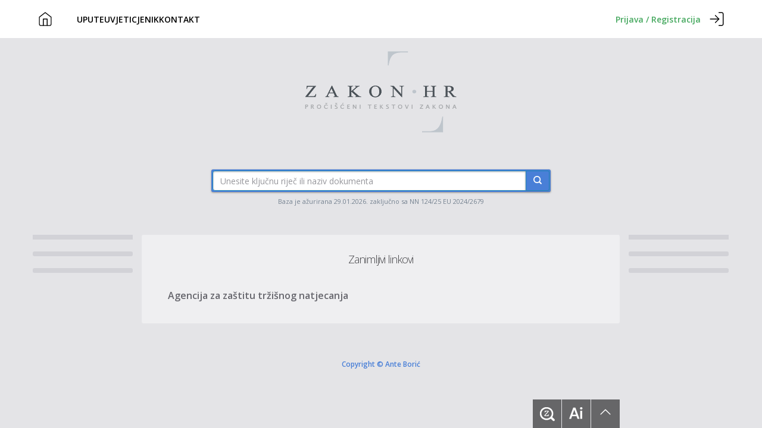

--- FILE ---
content_type: application/javascript; charset=utf-8
request_url: https://fundingchoicesmessages.google.com/f/AGSKWxWY1Z1NFBWm_CMu4FTn8xoKtM1v1hUmrqnjzfuyQPijCc08a4ivrBoTrHOSDjTHwM0yAJmKJY3Y82L2zpQokzjaXhHwuvpse3zqPDtYhkCbFJqhCB-bGKkLhJtVIGZK5wPNVsV3ZJAi1cmZmrUSVJnXH4UQ29THiMQRckLKqsVEA9vFuNHx2TfJQx9Y/_/adp.htm-advert-label-/compban.html?_adframe_.net/ads?
body_size: -1286
content:
window['047b24c9-7323-4253-9320-d9f0269b8846'] = true;